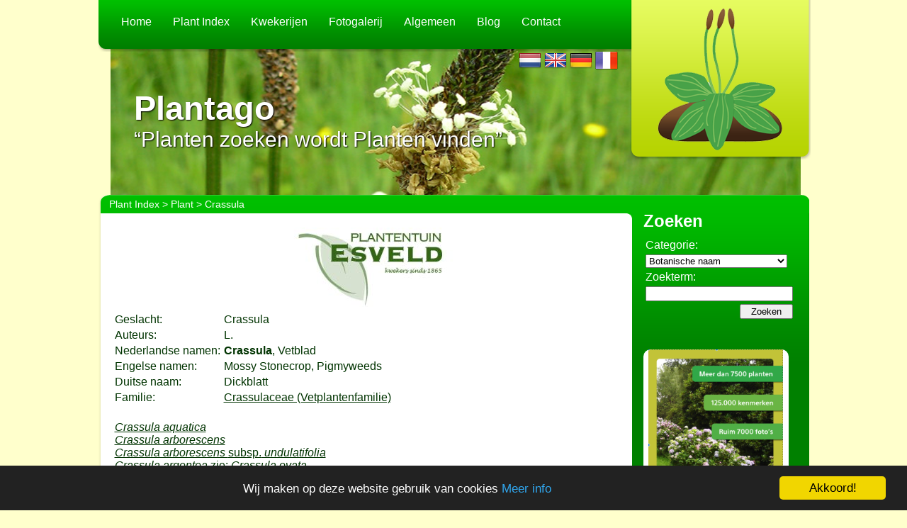

--- FILE ---
content_type: text/html; charset=UTF-8
request_url: https://plantago.nl/plantindex/plant/BO/C/1/Crassula.html
body_size: 3839
content:
<!DOCTYPE html PUBLIC "-//W3C//DTD XHTML 1.0 Transitional//EN" "http://www.w3.org/TR/xhtml1/DTD/xhtml1-transitional.dtd">
<html xmlns="http://www.w3.org/1999/xhtml">
    <head>
		<meta charset="UTF-8" />
        <meta http-equiv="Content-Type" content="text/html; charset=UTF-8" />
	    <meta http-equiv="X-UA-Compatible" content="IE=edge" />
        <meta name="google-site-verification" content="ViU4hahJ4sNiNJFaOj9bjJjKRd__r4nMmkiPR-gMS2k" />
        <meta name="google-site-verification" content="Mk2Hg8Z2_K3w9y9Sy-NJdSc-gJS1BvBga2c4PyL56XQ" />
        <meta name="keywords" content="plant, planten, Crassula" />
        <meta name="description" content="Plantago, Planten en Plantennamen." />
		<meta name="viewport" content="width=device-width, initial-scale=1, maximum-scale=1, user-scalable=0">
        <title>Plantago - Crassula</title>
                <link rel="canonical" href="https://plantago.nl/plantindex/plant/BO/C/1/Crassula.html" />

        <base href="/" />
        <link rel="stylesheet" type="text/css" href="./css/style.css" />
        <link rel="stylesheet" type="text/css" href="./css/ui-lightness/jquery-ui-1.8.9.custom.css" />
        <link rel="stylesheet" type="text/css" href="./css/jquery.lightbox-0.5.css" media="screen" />
		<script type="text/javascript" src="//code.jquery.com/jquery-2.1.3.min.js"></script>
        <script src="./js/jquery-ui-1.11.4.min.js" type="text/javascript"></script>
        <script src="./js/jquery.pagination.js" type="text/javascript"></script>
        <script src="./js/jquery.lightbox-0.5.js" type="text/javascript"></script>
        <script src="./js/functions.js" type="text/javascript"></script>
        <script src="./js/main.js" type="text/javascript"></script>
        <script src="./js/sfHover.js" type="text/javascript"></script>
		<style type="text/css">
			.ui-dialog {
				top: 25% !important;
			}
			.ui-button-icon-primary {
				margin-left: -9px !important;
				margin-top:-8px !important;
			}
		</style>
        <script type="text/javascript">
            $(document).ready(function() {
                $('.lightBox').lightBox();
                $('.datePicker').datepicker({
                    dateFormat: 'yy-mm-dd',
                    changeYear: true,
                    changeMonth: true,
                    yearRange: '-100:+0'
                });
            });
        </script>
        

		<script type="text/javascript">
			window.cookieconsent_options = {"message": "Wij maken op deze website gebruik van cookies","dismiss":"Akkoord!","learnMore":"Meer info","link":'/cookies.html',"theme":"dark-bottom"};
		</script>
		<script type="text/javascript" src="/js/cookieconsent-1.0.9.min.js"></script>
		<script src='https://www.google.com/recaptcha/api.js'></script>
    </head>
    <body>
        <div id="pagewrapper">
            <div id="header">
                <div id="menu">
					<button>Menu</button>
                    <ul id="nav">
                        <li class="top"><a class="top_link " href="home.html">Home</a></li><li class="top"><a class="top_link taphover" href="./plantindex/plant/BO/A/1.html">Plant Index</a><ul><li><a href="./plantindex/plant/BO/A/1.html">Botanische Namen</a></li><li><a href="./plantindex/plant/NL/A/1.html">Nederlandse Namen</a></li><li><a href="./plantindex/plant/EN/A/1.html">Engelse Namen</a></li><li><a href="./plantindex/plant/DE/A/1.html">Duitse Namen</a></li><li><a href="./plantindex/plant/FR/A/1.html">Franse Namen</a></li><li><a href="./plantindex/familie.html">Families</a></li><li><a href="./plantindex/onderscheiding.html">Onderscheidingen</a></li></ul></li><li class="top"><a class="top_link " href="./plantindex/kwekerij.html">Kwekerijen</a></li><li class="top"><a class="top_link " href="./plantindex/fotogalerij/BO/A/1.html">Fotogalerij</a></li><li class="top"><span class="top_link">Algemeen</span><ul><li><a href="naamgeving.html">Naamgeving</a></li><li><a href="kwekersrecht.html">Kwekersrecht</a></li></ul></li><li class="top"><a class="top_link " href="blog.html">Blog</a></li><li class="top"><span class="top_link">Contact</span><ul><li><a href="contact.html">Contact</a></li><li><a href="wiezijnwij.html">Wie zijn wij</a></li><li><a href="disclaimer.html">Disclaimer</a></li></ul></li>                        <div class='flags'>
                            <a href='language/nl.html'><img src='images/flags/nl.png' /></a>
                            <a href='language/en.html'><img src='images/flags/gb.png' /></a>
                            <a href='language/de.html'><img src='images/flags/de.png' /></a>
                            <a href='language/fr.html'><img src='images/flags/fr.png' /></a>
                        </div>
                </div>
                <div class="logo">
                    <a href="./"><img src="./images/layout/logo.png" alt="Plantago" /></a>
                </div>
                <div class="slogan">
                    <h1>Plantago</h1>
                    <span>&ldquo;Planten zoeken wordt Planten vinden&rdquo;</span>
                </div>
            </div>

            <div id="breadcrumbs">
				<span>
					<a href="plantindex.html">Plant Index</a> > <a href="plantindex/plant/BO/C/1.html">Plant</a> > Crassula				</span>
            </div>

            <div id="content">
                <div class="left_bar clearfix">
                                        <span class="top_ads" style="text-align: center; z-index: 777;">
                                                    <script type="text/javascript">
                                $(function () {
                                    // stats
                                    $.get('/modules/statistiek/register_callback.php', {kwekerijID: 1 ,TypeBezoek: 6});
                                    $('[data-action="click_banner"]').on('click', function () {
                                        $.get('/modules/statistiek/register_callback.php', {kwekerijID: 1 ,TypeBezoek: 7});
                                    });
                                });
                            </script>
                            <a data-action="click_banner" target="_blank" href="http://www.esveld.nl">
                                <img width="728" src="/images/ads/kweker/1.jpg" />
                            </a>
                                            </span>
                                        <div id="article">

<table>
			<tr>
			<td width="150">Geslacht:</td>
			<td>Crassula</td>		</tr>
				<tr>
			<td width="150">Auteurs:</td>
			<td>L.</td>
		</tr>
				<tr>
			<td width="150">Nederlandse namen:</td>
			<td><strong>Crassula</strong>, Vetblad</td>
		</tr>
				<tr>
			<td width="150">Engelse namen:</td>
			<td>Mossy Stonecrop, Pigmyweeds</td>
		</tr>
				<tr>
			<td width="150">Duitse naam:</td>
			<td>Dickblatt</td>
		</tr>
				<tr>
			<td width="150">Familie:</td>
			<td>
				<a href="./plantindex/familie/BO/C/1/crassulaceae/174.html">Crassulaceae (Vetplantenfamilie)</a>			</td>
		</tr>
		</table>

<br />

<table><tr valign='top'><td width='750'><a href='./plantindex/plant/BO/C/1/crassula-aquatica/51405.html'><i>Crassula aquatica</i></a><br /><a href='./plantindex/plant/BO/C/1/crassula-arborescens/44773.html'><i>Crassula arborescens</i></a><br /><a href='./plantindex/plant/BO/C/1/crassula-arborescens-undulatifolia/398441.html'><i>Crassula arborescens </i>subsp.<i> undulatifolia</i></a><br /><i>Crassula argentea</i> zie: <a href='./plantindex/plant/BO/C/1/crassula-argentea/44777.html'><i>Crassula ovata</i></a><br /><a href='./plantindex/plant/BO/C/1/crassula-barklyi/44774.html'><i>Crassula barklyi</i></a><br /><i>Crassula</i> &#039;Blauwe Vogel&#039; zie: <a href='./plantindex/plant/BO/C/1/crassula-blauwe-vogel/398441.html'><i>Crassula arborescens </i>subsp.<i> undulatifolia</i></a><br /><i>Crassula</i> &#039;Blue Bird&#039; zie: <a href='./plantindex/plant/BO/C/1/crassula-blue-bird/398441.html'><i>Crassula arborescens </i>subsp.<i> undulatifolia</i></a><br /><a href='./plantindex/plant/BO/C/1/crassula-buddhas-temple/406029.html'><i>Crassula</i> &#039;Buddha&#039;s Temple&#039;</a><br /><a href='./plantindex/plant/BO/C/1/crassula-capitella/63689.html'><i>Crassula capitella</i></a><br /><a href='./plantindex/plant/BO/C/1/crassula-capitella-nodulosa/63690.html'><i>Crassula capitella </i>subsp.<i> nodulosa</i></a><br /><a href='./plantindex/plant/BO/C/1/crassula-capitella-thyrsiflora/63691.html'><i>Crassula capitella </i>subsp.<i> thyrsiflora</i></a><br /><a href='./plantindex/plant/BO/C/1/crassula-coccinea/51967.html'><i>Crassula coccinea</i></a><br /><i>Crassula corymbosula</i> zie: <a href='./plantindex/plant/BO/C/1/crassula-corymbosula/63691.html'><i>Crassula capitella </i>subsp.<i> thyrsiflora</i></a><br /><a href='./plantindex/plant/BO/C/1/crassula-cultrata/44775.html'><i>Crassula cultrata</i></a><br /><a href='./plantindex/plant/BO/C/1/crassula-deceptor/63692.html'><i>Crassula deceptor</i></a><br /><i>Crassula deceptrix</i> zie: <a href='./plantindex/plant/BO/C/1/crassula-deceptrix/63692.html'><i>Crassula deceptor</i></a><br /><a href='./plantindex/plant/BO/C/1/crassula-decumbens/51406.html'><i>Crassula decumbens</i></a><br /><a href='./plantindex/plant/BO/C/1/crassula-deltoidea/44776.html'><i>Crassula deltoidea</i></a><br /><a href='./plantindex/plant/BO/C/1/crassula-dichotoma/177535.html'><i>Crassula dichotoma</i></a><br /><i>Crassula diffusa</i> zie: <a href='./plantindex/plant/BO/C/1/crassula-diffusa/400656.html'><i>Crassula pellucida</i></a><br /><a href='./plantindex/plant/BO/C/1/crassula-exilis/2170.html'><i>Crassula exilis</i></a><br /><a href='./plantindex/plant/BO/C/1/crassula-exilis-sedifolia/2171.html'><i>Crassula exilis </i>subsp.<i> sedifolia</i></a><br /><i>Crassula falcata</i> zie: <a href='./plantindex/plant/BO/C/1/crassula-falcata/45280.html'><i>Crassula perfoliata </i>var.<i> falcata</i></a><br /><a href='./plantindex/plant/BO/C/1/crassula-helmsii/23390.html'><i>Crassula helmsii</i></a><br /><a href='./plantindex/plant/BO/C/1/crassula-hemisphaerica/63693.html'><i>Crassula hemisphaerica</i></a><br /><i>Crassula</i> &#039;Hottentot&#039; zie: <a href='./plantindex/plant/BO/C/1/crassula-hottentot/53780.html'><i>Crassula marnieriana</i></a><br /><a href='./plantindex/plant/BO/C/1/crassula-lactea/63694.html'><i>Crassula lactea</i></a><br /><i>Crassula lycopodioides</i> zie: <a href='./plantindex/plant/BO/C/1/crassula-lycopodioides/45191.html'><i>Crassula muscosa</i></a><br /><i>Crassula macrantha</i> zie: <a href='./plantindex/plant/BO/C/1/crassula-macrantha/51406.html'><i>Crassula decumbens</i></a><br /><i>Crassula maculata</i> zie: <a href='./plantindex/plant/BO/C/1/crassula-maculata/32532.html'><i>Adromischus maculatus</i></a><br /><i>Crassula marnierana</i> zie: <a href='./plantindex/plant/BO/C/1/crassula-marnierana/51969.html'><i>Crassula rupestris </i>subsp.<i> marnierana</i></a><br /><a href='./plantindex/plant/BO/C/1/crassula-marnieriana/53780.html'><i>Crassula marnieriana</i></a><br /><i>Crassula milfordiae</i> zie: <a href='./plantindex/plant/BO/C/1/crassula-milfordiae/2173.html'><i>Crassula setulosa </i>var.<i> curta</i></a><br /><a href='./plantindex/plant/BO/C/1/crassula-moonglow/409994.html'><i>Crassula</i> &#039;Moonglow&#039;</a><br /><a href='./plantindex/plant/BO/C/1/crassula-multicava/63695.html'><i>Crassula multicava</i></a><br /><a href='./plantindex/plant/BO/C/1/crassula-muscosa/45191.html'><i>Crassula muscosa</i></a><br /><i>Crassula nodulosa</i> zie: <a href='./plantindex/plant/BO/C/1/crassula-nodulosa/63690.html'><i>Crassula capitella </i>subsp.<i> nodulosa</i></a><br /><a href='./plantindex/plant/BO/C/1/crassula-orbicularis/63696.html'><i>Crassula orbicularis</i></a><br /><i>Crassula orbicularis </i>var.<i> rosularis</i> zie: <a href='./plantindex/plant/BO/C/1/crassula-orbicularis-rosularis/63696.html'><i>Crassula orbicularis</i></a><br /><a href='./plantindex/plant/BO/C/1/crassula-ovata/44777.html'><i>Crassula ovata</i></a><br /><a href='./plantindex/plant/BO/C/1/crassula-ovata-busutoland/51970.html'><i>Crassula ovata</i> &#039;Busutoland&#039;</a><br /><a href='./plantindex/plant/BO/C/1/crassula-ovata-crosbys-compact/51971.html'><i>Crassula ovata</i> &#039;Crosby&#039;s Compact&#039;</a><br /><a href='./plantindex/plant/BO/C/1/crassula-ovata-dwarf-green/51972.html'><i>Crassula ovata</i> &#039;Dwarf Green&#039;</a><br /><a href='./plantindex/plant/BO/C/1/crassula-ovata-gollum/394683.html'><i>Crassula ovata</i> &#039;Gollum&#039;</a><br /><a href='./plantindex/plant/BO/C/1/crassula-ovata-horn-tree/53781.html'><i>Crassula ovata</i> &#039;Horn Tree&#039;</a><br /><a href='./plantindex/plant/BO/C/1/crassula-ovata-minor/394684.html'><i>Crassula ovata</i> &#039;Minor&#039;</a><br /><a href='./plantindex/plant/BO/C/1/crassula-ovata-sunset/51973.html'><i>Crassula ovata</i> &#039;Sunset&#039;</a><br /><a href='./plantindex/plant/BO/C/1/crassula-pellucida/400656.html'><i>Crassula pellucida</i></a><br /><i>Crassula pellucida</i> &#039;Little Missy&#039; zie: <a href='./plantindex/plant/BO/C/1/crassula-pellucida-little-missy/400655.html'><i>Crassula pellucida </i>subsp.<i> marginalis</i> &#039;Little Missy&#039;</a><br /><a href='./plantindex/plant/BO/C/1/crassula-pellucida-marginalis/400657.html'><i>Crassula pellucida </i>subsp.<i> marginalis</i></a><br /></td></tr></table><br /><a class='cube' href='./plantindex/plant/BO/C/1/Crassula.html?pagina=1'><strong>1</strong></a> <a class='cube' href='./plantindex/plant/BO/C/1/Crassula.html?pagina=2'>2</a> <br />


<br />


<script type="text/javascript">
	$(document).ready(function() {
		$(".openDialog").click(function() {
			var type = $(this).attr('type');
			var id = $(this).attr('data-id');

			$.get("modules/plantindex/onderscheiding/information_callback.php", {type: type, id: id}, function(data) {
				$("<div style='text-align:left;' title='" + type + "'>" + data + "</div>").dialog({
					draggable: false
				});
			});

			return false; // prevent executing link href
		});

		$('.supplierOrderLink').click(function() {
			var supplierId = $(this).attr('data-supplier-id');
			$.get("modules/statistiek/register_callback.php", {kwekerijID: supplierId, TypeBezoek: 5});
		});
	});
</script>
</div>
    <span class="under_ads">
						    </span>
</div>

<div class="right_bar clearfix">
	<div class="search bottom-block">
		<h2>Zoeken</h2>
		<form action="./zoek.html" method="get">
			<table>
				<tr>
					<td>Categorie:</td>
				</tr>
				<tr>
					<td>
						<select name="categorie">
							<option  value="BO">Botanische naam</option><option  value="NL">Nederlandse naam</option><option  value="EN">Engelse naam</option><option  value="DE">Duitse naam</option><option  value="FR">Franse naam</option>						</select>
					</td>
				</tr>
				<tr>
					<td>Zoekterm:</td>
				</tr>
				<tr>
					<td>
						<input type="text" name="zoekterm" value="" /> <!-- @todo value -->
					</td>
				</tr>
				<tr>
					<td align="right" class="button"><input type="submit" value="Zoeken" /></td>
				</tr>
			</table>
		</form>
	</div>
	<span class="ads bottom-block">
						   <a href="https://plantenkennis.nl/programma/inhoud/"><img src="//www.plantenkennis.nl/images/cdhoes.png" alt="Plantenkennis programma"  width = "190" target="_blank"></a>
				   <br />
					</span>
	<div class="ownads bottom-block">
		<div class="extraads">
		</div>
		
	</div>
</div>
</div>

<div id="footer">
	<span class="bottom_ads">
		<a href="https://plantenkennis.nl/"><img src="images/layout/Plantenkennis.jpg" alt="Plantenkennis programma"  width = "300" target="_blank"></a>
	</span>
	<span class="copyright">
		Alle tekst en foto's zijn beschermd door copyright, contact via de webmaster<br/>
		Koot Software Design, ingeschreven bij de KvK onder nr: 30250817 	</span>
</div>
</div>

</body>
</html>
